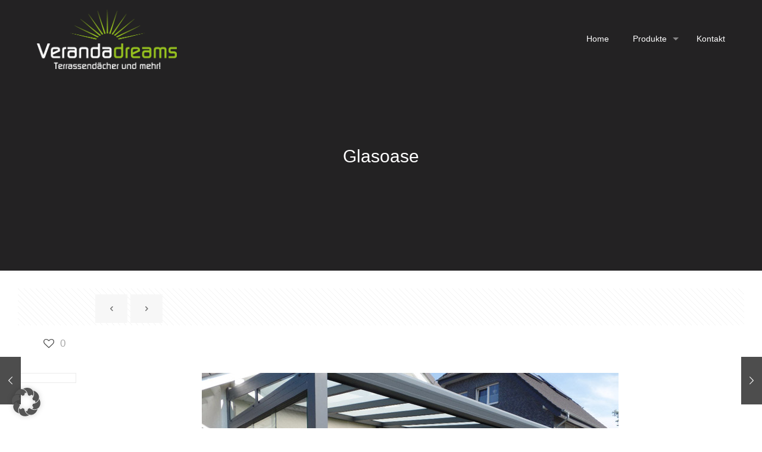

--- FILE ---
content_type: text/css
request_url: https://verandadreams.de/wp-content/cache/autoptimize/css/autoptimize_single_f6074ffd91122d99061caa972390e970.css?ver=6.7.4
body_size: 912
content:
.header-transparent.ab-hide #Top_bar{z-index:9999999999}#Top_bar .menu>li>a,#Top_bar #menu ul li.submenu .menu-toggle{opacity:1}.wpcf7-quiz-label{font-weight:300}@media only screen and (min-width:1240px){#Top_bar.loading{display:block}}@media only screen and (max-width:1239px){#Top_bar #menu{display:none;height:auto;width:calc(100% - 30px);bottom:auto;top:100%;right:1px;position:absolute;padding:0 15px;margin:0;background:rgba(35,34,35,.8)}#Top_bar #menu ul>li>a {padding-top:0 !important}.header-transparent.ab-hide #Top_bar{z-index:9999999999}}@font-face{font-family:'Titillium Web';font-style:normal;font-weight:200;src:url(//verandadreams.de/wp-content/themes/betheme-child/fonts/titillium-web-v9-latin-200.eot);src:local(''),url(//verandadreams.de/wp-content/themes/betheme-child/fonts/titillium-web-v9-latin-200.eot?#iefix) format('embedded-opentype'),url(//verandadreams.de/wp-content/themes/betheme-child/fonts/titillium-web-v9-latin-200.woff2) format('woff2'),url(//verandadreams.de/wp-content/themes/betheme-child/fonts/titillium-web-v9-latin-200.woff) format('woff'),url(//verandadreams.de/wp-content/themes/betheme-child/fonts/titillium-web-v9-latin-200.ttf) format('truetype'),url(//verandadreams.de/wp-content/themes/betheme-child/fonts/titillium-web-v9-latin-200.svg#TitilliumWeb) format('svg')}@font-face{font-family:'Titillium Web';font-style:italic;font-weight:200;src:url(//verandadreams.de/wp-content/themes/betheme-child/fonts/titillium-web-v9-latin-200italic.eot);src:local(''),url(//verandadreams.de/wp-content/themes/betheme-child/fonts/titillium-web-v9-latin-200italic.eot?#iefix) format('embedded-opentype'),url(//verandadreams.de/wp-content/themes/betheme-child/fonts/titillium-web-v9-latin-200italic.woff2) format('woff2'),url(//verandadreams.de/wp-content/themes/betheme-child/fonts/titillium-web-v9-latin-200italic.woff) format('woff'),url(//verandadreams.de/wp-content/themes/betheme-child/fonts/titillium-web-v9-latin-200italic.ttf) format('truetype'),url(//verandadreams.de/wp-content/themes/betheme-child/fonts/titillium-web-v9-latin-200italic.svg#TitilliumWeb) format('svg')}@font-face{font-family:'Titillium Web';font-style:normal;font-weight:300;src:url(//verandadreams.de/wp-content/themes/betheme-child/fonts/titillium-web-v9-latin-300.eot);src:local(''),url(//verandadreams.de/wp-content/themes/betheme-child/fonts/titillium-web-v9-latin-300.eot?#iefix) format('embedded-opentype'),url(//verandadreams.de/wp-content/themes/betheme-child/fonts/titillium-web-v9-latin-300.woff2) format('woff2'),url(//verandadreams.de/wp-content/themes/betheme-child/fonts/titillium-web-v9-latin-300.woff) format('woff'),url(//verandadreams.de/wp-content/themes/betheme-child/fonts/titillium-web-v9-latin-300.ttf) format('truetype'),url(//verandadreams.de/wp-content/themes/betheme-child/fonts/titillium-web-v9-latin-300.svg#TitilliumWeb) format('svg')}@font-face{font-family:'Titillium Web';font-style:italic;font-weight:300;src:url(//verandadreams.de/wp-content/themes/betheme-child/fonts/titillium-web-v9-latin-300italic.eot);src:local(''),url(//verandadreams.de/wp-content/themes/betheme-child/fonts/titillium-web-v9-latin-300italic.eot?#iefix) format('embedded-opentype'),url(//verandadreams.de/wp-content/themes/betheme-child/fonts/titillium-web-v9-latin-300italic.woff2) format('woff2'),url(//verandadreams.de/wp-content/themes/betheme-child/fonts/titillium-web-v9-latin-300italic.woff) format('woff'),url(//verandadreams.de/wp-content/themes/betheme-child/fonts/titillium-web-v9-latin-300italic.ttf) format('truetype'),url(//verandadreams.de/wp-content/themes/betheme-child/fonts/titillium-web-v9-latin-300italic.svg#TitilliumWeb) format('svg')}@font-face{font-family:'Titillium Web';font-style:normal;font-weight:400;src:url(//verandadreams.de/wp-content/themes/betheme-child/fonts/titillium-web-v9-latin-regular.eot);src:local(''),url(//verandadreams.de/wp-content/themes/betheme-child/fonts/titillium-web-v9-latin-regular.eot?#iefix) format('embedded-opentype'),url(//verandadreams.de/wp-content/themes/betheme-child/fonts/titillium-web-v9-latin-regular.woff2) format('woff2'),url(//verandadreams.de/wp-content/themes/betheme-child/fonts/titillium-web-v9-latin-regular.woff) format('woff'),url(//verandadreams.de/wp-content/themes/betheme-child/fonts/titillium-web-v9-latin-regular.ttf) format('truetype'),url(//verandadreams.de/wp-content/themes/betheme-child/fonts/titillium-web-v9-latin-regular.svg#TitilliumWeb) format('svg')}@font-face{font-family:'Titillium Web';font-style:normal;font-weight:600;src:url(//verandadreams.de/wp-content/themes/betheme-child/fonts/titillium-web-v9-latin-600.eot);src:local(''),url(//verandadreams.de/wp-content/themes/betheme-child/fonts/titillium-web-v9-latin-600.eot?#iefix) format('embedded-opentype'),url(//verandadreams.de/wp-content/themes/betheme-child/fonts/titillium-web-v9-latin-600.woff2) format('woff2'),url(//verandadreams.de/wp-content/themes/betheme-child/fonts/titillium-web-v9-latin-600.woff) format('woff'),url(//verandadreams.de/wp-content/themes/betheme-child/fonts/titillium-web-v9-latin-600.ttf) format('truetype'),url(//verandadreams.de/wp-content/themes/betheme-child/fonts/titillium-web-v9-latin-600.svg#TitilliumWeb) format('svg')}@font-face{font-family:'Titillium Web';font-style:italic;font-weight:400;src:url(//verandadreams.de/wp-content/themes/betheme-child/fonts/titillium-web-v9-latin-italic.eot);src:local(''),url(//verandadreams.de/wp-content/themes/betheme-child/fonts/titillium-web-v9-latin-italic.eot?#iefix) format('embedded-opentype'),url(//verandadreams.de/wp-content/themes/betheme-child/fonts/titillium-web-v9-latin-italic.woff2) format('woff2'),url(//verandadreams.de/wp-content/themes/betheme-child/fonts/titillium-web-v9-latin-italic.woff) format('woff'),url(//verandadreams.de/wp-content/themes/betheme-child/fonts/titillium-web-v9-latin-italic.ttf) format('truetype'),url(//verandadreams.de/wp-content/themes/betheme-child/fonts/titillium-web-v9-latin-italic.svg#TitilliumWeb) format('svg')}@font-face{font-family:'Titillium Web';font-style:italic;font-weight:600;src:url(//verandadreams.de/wp-content/themes/betheme-child/fonts/titillium-web-v9-latin-600italic.eot);src:local(''),url(//verandadreams.de/wp-content/themes/betheme-child/fonts/titillium-web-v9-latin-600italic.eot?#iefix) format('embedded-opentype'),url(//verandadreams.de/wp-content/themes/betheme-child/fonts/titillium-web-v9-latin-600italic.woff2) format('woff2'),url(//verandadreams.de/wp-content/themes/betheme-child/fonts/titillium-web-v9-latin-600italic.woff) format('woff'),url(//verandadreams.de/wp-content/themes/betheme-child/fonts/titillium-web-v9-latin-600italic.ttf) format('truetype'),url(//verandadreams.de/wp-content/themes/betheme-child/fonts/titillium-web-v9-latin-600italic.svg#TitilliumWeb) format('svg')}@font-face{font-family:'Titillium Web';font-style:normal;font-weight:700;src:url(//verandadreams.de/wp-content/themes/betheme-child/fonts/titillium-web-v9-latin-700.eot);src:local(''),url(//verandadreams.de/wp-content/themes/betheme-child/fonts/titillium-web-v9-latin-700.eot?#iefix) format('embedded-opentype'),url(//verandadreams.de/wp-content/themes/betheme-child/fonts/titillium-web-v9-latin-700.woff2) format('woff2'),url(//verandadreams.de/wp-content/themes/betheme-child/fonts/titillium-web-v9-latin-700.woff) format('woff'),url(//verandadreams.de/wp-content/themes/betheme-child/fonts/titillium-web-v9-latin-700.ttf) format('truetype'),url(//verandadreams.de/wp-content/themes/betheme-child/fonts/titillium-web-v9-latin-700.svg#TitilliumWeb) format('svg')}@font-face{font-family:'Titillium Web';font-style:italic;font-weight:700;src:url(//verandadreams.de/wp-content/themes/betheme-child/fonts/titillium-web-v9-latin-700italic.eot);src:local(''),url(//verandadreams.de/wp-content/themes/betheme-child/fonts/titillium-web-v9-latin-700italic.eot?#iefix) format('embedded-opentype'),url(//verandadreams.de/wp-content/themes/betheme-child/fonts/titillium-web-v9-latin-700italic.woff2) format('woff2'),url(//verandadreams.de/wp-content/themes/betheme-child/fonts/titillium-web-v9-latin-700italic.woff) format('woff'),url(//verandadreams.de/wp-content/themes/betheme-child/fonts/titillium-web-v9-latin-700italic.ttf) format('truetype'),url(//verandadreams.de/wp-content/themes/betheme-child/fonts/titillium-web-v9-latin-700italic.svg#TitilliumWeb) format('svg')}@font-face{font-family:'Titillium Web';font-style:normal;font-weight:900;src:url(//verandadreams.de/wp-content/themes/betheme-child/fonts/titillium-web-v9-latin-900.eot);src:local(''),url(//verandadreams.de/wp-content/themes/betheme-child/fonts/titillium-web-v9-latin-900.eot?#iefix) format('embedded-opentype'),url(//verandadreams.de/wp-content/themes/betheme-child/fonts/titillium-web-v9-latin-900.woff2) format('woff2'),url(//verandadreams.de/wp-content/themes/betheme-child/fonts/titillium-web-v9-latin-900.woff) format('woff'),url(//verandadreams.de/wp-content/themes/betheme-child/fonts/titillium-web-v9-latin-900.ttf) format('truetype'),url(//verandadreams.de/wp-content/themes/betheme-child/fonts/titillium-web-v9-latin-900.svg#TitilliumWeb) format('svg')}@font-face{font-family:'Merriweather';font-style:normal;font-weight:300;src:url(//verandadreams.de/wp-content/themes/betheme-child/fonts/merriweather-v22-latin-300.eot);src:local(''),url(//verandadreams.de/wp-content/themes/betheme-child/fonts/merriweather-v22-latin-300.eot?#iefix) format('embedded-opentype'),url(//verandadreams.de/wp-content/themes/betheme-child/fonts/merriweather-v22-latin-300.woff2) format('woff2'),url(//verandadreams.de/wp-content/themes/betheme-child/fonts/merriweather-v22-latin-300.woff) format('woff'),url(//verandadreams.de/wp-content/themes/betheme-child/fonts/merriweather-v22-latin-300.ttf) format('truetype'),url(//verandadreams.de/wp-content/themes/betheme-child/fonts/merriweather-v22-latin-300.svg#Merriweather) format('svg')}@font-face{font-family:'Merriweather';font-style:normal;font-weight:400;src:url(//verandadreams.de/wp-content/themes/betheme-child/fonts/merriweather-v22-latin-regular.eot);src:local(''),url(//verandadreams.de/wp-content/themes/betheme-child/fonts/merriweather-v22-latin-regular.eot?#iefix) format('embedded-opentype'),url(//verandadreams.de/wp-content/themes/betheme-child/fonts/merriweather-v22-latin-regular.woff2) format('woff2'),url(//verandadreams.de/wp-content/themes/betheme-child/fonts/merriweather-v22-latin-regular.woff) format('woff'),url(//verandadreams.de/wp-content/themes/betheme-child/fonts/merriweather-v22-latin-regular.ttf) format('truetype'),url(//verandadreams.de/wp-content/themes/betheme-child/fonts/merriweather-v22-latin-regular.svg#Merriweather) format('svg')}@font-face{font-family:'Merriweather';font-style:normal;font-weight:700;src:url(//verandadreams.de/wp-content/themes/betheme-child/fonts/merriweather-v22-latin-700.eot);src:local(''),url(//verandadreams.de/wp-content/themes/betheme-child/fonts/merriweather-v22-latin-700.eot?#iefix) format('embedded-opentype'),url(//verandadreams.de/wp-content/themes/betheme-child/fonts/merriweather-v22-latin-700.woff2) format('woff2'),url(//verandadreams.de/wp-content/themes/betheme-child/fonts/merriweather-v22-latin-700.woff) format('woff'),url(//verandadreams.de/wp-content/themes/betheme-child/fonts/merriweather-v22-latin-700.ttf) format('truetype'),url(//verandadreams.de/wp-content/themes/betheme-child/fonts/merriweather-v22-latin-700.svg#Merriweather) format('svg')}@font-face{font-family:'Merriweather';font-style:normal;font-weight:900;src:url(//verandadreams.de/wp-content/themes/betheme-child/fonts/merriweather-v22-latin-900.eot);src:local(''),url(//verandadreams.de/wp-content/themes/betheme-child/fonts/merriweather-v22-latin-900.eot?#iefix) format('embedded-opentype'),url(//verandadreams.de/wp-content/themes/betheme-child/fonts/merriweather-v22-latin-900.woff2) format('woff2'),url(//verandadreams.de/wp-content/themes/betheme-child/fonts/merriweather-v22-latin-900.woff) format('woff'),url(//verandadreams.de/wp-content/themes/betheme-child/fonts/merriweather-v22-latin-900.ttf) format('truetype'),url(//verandadreams.de/wp-content/themes/betheme-child/fonts/merriweather-v22-latin-900.svg#Merriweather) format('svg')}